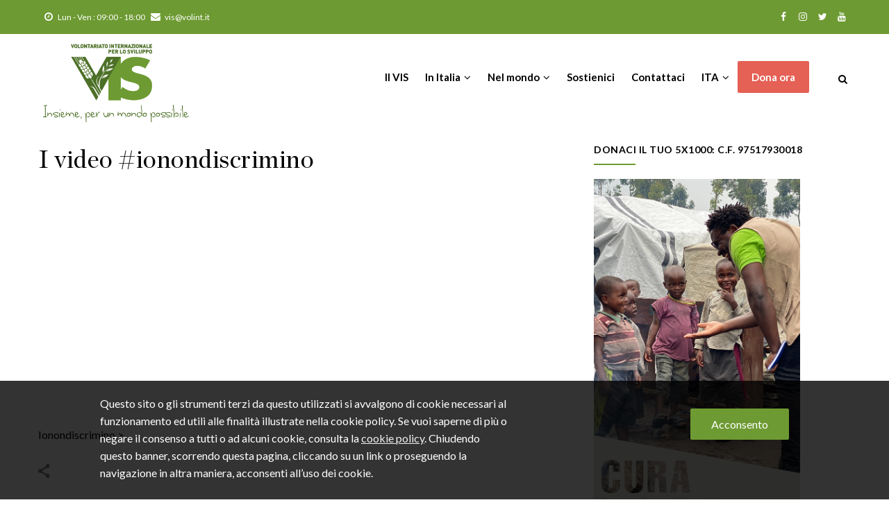

--- FILE ---
content_type: text/html; charset=UTF-8
request_url: https://www.volint.it/index.php/video-ionondiscrimino
body_size: 8928
content:
<!DOCTYPE html>
<html lang="it" dir="ltr" prefix="content: http://purl.org/rss/1.0/modules/content/  dc: http://purl.org/dc/terms/  foaf: http://xmlns.com/foaf/0.1/  og: http://ogp.me/ns#  rdfs: http://www.w3.org/2000/01/rdf-schema#  schema: http://schema.org/  sioc: http://rdfs.org/sioc/ns#  sioct: http://rdfs.org/sioc/types#  skos: http://www.w3.org/2004/02/skos/core#  xsd: http://www.w3.org/2001/XMLSchema# ">
  <head> 
<!-- Global site tag (gtag.js) - Google Analytics -->
<script async src="https://www.googletagmanager.com/gtag/js?id=G-8NMZ3PW7J0"></script>
<script>
  window.dataLayer = window.dataLayer || [];
  function gtag(){dataLayer.push(arguments);}
  gtag('js', new Date());

  gtag('config', 'G-8NMZ3PW7J0');
</script>
<meta name="facebook-domain-verification" content="36ynb0igkj753n93bo04i3i228stvz" />
    <meta charset="utf-8" />
<noscript><style>form.antibot * :not(.antibot-message) { display: none !important; }</style>
</noscript><script>!function(f,b,e,v,n,t,s){if(f.fbq)return;n=f.fbq=function(){n.callMethod? n.callMethod.apply(n,arguments):n.queue.push(arguments)};if(!f._fbq)f._fbq=n;n.push=n;n.loaded=!0;n.version='2.0';n.queue=[];t=b.createElement(e);t.async=!0;t.src=v;s=b.getElementsByTagName(e)[0];s.parentNode.insertBefore(t,s)}(window,document,'script','https://connect.facebook.net/en_US/fbevents.js');fbq('init', "768414473581984");fbq('track', "PageView");fbq("track", "ViewContent", {"content_name":"I video #ionondiscrimino","content_type":"paginasemplice","content_ids":["228"]});</script>
<link rel="canonical" href="http://www.volint.it/index.php/video-ionondiscrimino" />
<meta name="description" content="" />
<meta name="abstract" content="Il VIS ha lo status speciale di organismo consultivo riconosciuto dal Consiglio economico e sociale delle Nazioni Unite (ECOSOC). È accreditato presso ECHO, la Direzione generale per gli aiuti umanitari e la protezione civile della Commissione Europea." />
<meta name="keywords" content="Ong, NGO, VIS, solidarità internazionale, emergenza, africa, cooperazione, volint" />
<meta name="Generator" content="Drupal 8 (https://www.drupal.org)" />
<meta name="MobileOptimized" content="width" />
<meta name="HandheldFriendly" content="true" />
<meta name="viewport" content="width=device-width, initial-scale=1.0" />
<link rel="shortcut icon" href="/sites/default/files/favicon_0.ico" type="image/vnd.microsoft.icon" />
<link rel="alternate" hreflang="it" href="http://www.volint.it/index.php/video-ionondiscrimino" />

    <title>I video #ionondiscrimino | VIS - Volontariato Internazionale per lo Sviluppo</title>
    <link rel="stylesheet" media="all" href="/sites/default/files/css/css_8G3ZY0QtAm0rFQ_jEZeK7OSHVs51z_DqdoobYf8vWu0.css" />
<link rel="stylesheet" media="all" href="//fonts.googleapis.com/css?family=Lato:400,700" />
<link rel="stylesheet" media="all" href="/sites/default/files/css/css_MS6KcQpNErD-Ww9lzDPdovBae2LXZGG_OW89oszQH-o.css" />


    <script type="application/json" data-drupal-selector="drupal-settings-json">{"path":{"baseUrl":"\/index.php\/","scriptPath":null,"pathPrefix":"","currentPath":"node\/228","currentPathIsAdmin":false,"isFront":false,"currentLanguage":"it"},"pluralDelimiter":"\u0003","suppressDeprecationErrors":true,"ga":{"commands":[["set","anonymizeIp",true],["send","pageview"]]},"eu_cookie_compliance":{"popup_enabled":true,"popup_agreed_enabled":false,"popup_hide_agreed":false,"popup_clicking_confirmation":false,"popup_scrolling_confirmation":false,"popup_html_info":"\u003Cdiv class=\u0022eu-cookie-compliance-banner eu-cookie-compliance-banner-info eu-cookie-compliance-banner--opt-in\u0022\u003E\n  \u003Cdiv class=\u0022popup-content info eu-cookie-compliance-content\u0022\u003E\n    \u003Cdiv id=\u0022popup-text\u0022 class=\u0022eu-cookie-compliance-message\u0022\u003E\n      \u003Cp\u003EQuesto sito o gli strumenti terzi da questo utilizzati si avvalgono di cookie necessari al funzionamento ed utili alle finalit\u00e0 illustrate nella cookie policy. Se vuoi saperne di pi\u00f9 o negare il consenso a tutti o ad alcuni cookie, consulta la \u003Ca class=\u0022cookielink\u0022 href=\u0022\/cookie-e-privacy-policy\u0022 target=\u0022_blank\u0022\u003Ecookie policy\u003C\/a\u003E. Chiudendo questo banner, scorrendo questa pagina, cliccando su un link o proseguendo la navigazione in altra maniera, acconsenti all\u2019uso dei cookie.\u003C\/p\u003E\n          \u003C\/div\u003E\n\n    \n    \u003Cdiv id=\u0022popup-buttons\u0022 class=\u0022eu-cookie-compliance-buttons\u0022\u003E\n      \u003Cbutton type=\u0022button\u0022 class=\u0022agree-button eu-cookie-compliance-secondary-button\u0022\u003EAcconsento\u003C\/button\u003E\n              \u003Cbutton type=\u0022button\u0022 class=\u0022decline-button eu-cookie-compliance-default-button\u0022\u003ENo, grazie\u003C\/button\u003E\n          \u003C\/div\u003E\n  \u003C\/div\u003E\n\u003C\/div\u003E","use_mobile_message":false,"mobile_popup_html_info":"\u003Cdiv class=\u0022eu-cookie-compliance-banner eu-cookie-compliance-banner-info eu-cookie-compliance-banner--opt-in\u0022\u003E\n  \u003Cdiv class=\u0022popup-content info eu-cookie-compliance-content\u0022\u003E\n    \u003Cdiv id=\u0022popup-text\u0022 class=\u0022eu-cookie-compliance-message\u0022\u003E\n      \n          \u003C\/div\u003E\n\n    \n    \u003Cdiv id=\u0022popup-buttons\u0022 class=\u0022eu-cookie-compliance-buttons\u0022\u003E\n      \u003Cbutton type=\u0022button\u0022 class=\u0022agree-button eu-cookie-compliance-secondary-button\u0022\u003EAcconsento\u003C\/button\u003E\n              \u003Cbutton type=\u0022button\u0022 class=\u0022decline-button eu-cookie-compliance-default-button\u0022\u003ENo, grazie\u003C\/button\u003E\n          \u003C\/div\u003E\n  \u003C\/div\u003E\n\u003C\/div\u003E","mobile_breakpoint":768,"popup_html_agreed":false,"popup_use_bare_css":true,"popup_height":"auto","popup_width":"100%","popup_delay":1000,"popup_link":"\/index.php\/cookie-privacy-policy","popup_link_new_window":true,"popup_position":false,"fixed_top_position":true,"popup_language":"it","store_consent":false,"better_support_for_screen_readers":false,"cookie_name":"","reload_page":false,"domain":"","domain_all_sites":false,"popup_eu_only_js":false,"cookie_lifetime":180,"cookie_session":0,"disagree_do_not_show_popup":false,"method":"opt_in","whitelisted_cookies":"","withdraw_markup":"\u003Cbutton type=\u0022button\u0022 class=\u0022eu-cookie-withdraw-tab\u0022\u003EPrivacy settings\u003C\/button\u003E\n\u003Cdiv class=\u0022eu-cookie-withdraw-banner\u0022\u003E\n  \u003Cdiv class=\u0022popup-content info eu-cookie-compliance-content\u0022\u003E\n    \u003Cdiv id=\u0022popup-text\u0022 class=\u0022eu-cookie-compliance-message\u0022\u003E\n      \u003Ch2\u003EWe use cookies on this site to enhance your user experience\u003C\/h2\u003E\u003Cp\u003EYou have given your consent for us to set cookies.\u003C\/p\u003E\n    \u003C\/div\u003E\n    \u003Cdiv id=\u0022popup-buttons\u0022 class=\u0022eu-cookie-compliance-buttons\u0022\u003E\n      \u003Cbutton type=\u0022button\u0022 class=\u0022eu-cookie-withdraw-button\u0022\u003EWithdraw consent\u003C\/button\u003E\n    \u003C\/div\u003E\n  \u003C\/div\u003E\n\u003C\/div\u003E","withdraw_enabled":false,"withdraw_button_on_info_popup":false,"cookie_categories":[],"enable_save_preferences_button":true,"fix_first_cookie_category":true,"select_all_categories_by_default":false},"gavias_blockbuilder":{"url_edit":"\/admin\/structure\/gavias_blockbuilder\/edit\/-----"},"ajaxTrustedUrl":{"\/search\/node":true},"user":{"uid":0,"permissionsHash":"61e15870ac4cc9c554e076c038428bf4c67d5184f3b677374ce706a1f5457f93"}}</script>

<!--[if lte IE 8]>
<script src="/core/assets/vendor/html5shiv/html5shiv.min.js?v=3.7.3"></script>
<![endif]-->
<script src="/core/assets/vendor/jquery/jquery.min.js?v=3.5.1"></script>
<script src="/core/misc/drupalSettingsLoader.js?v=8.9.6"></script>
<script src="/sites/default/files/languages/it_C1puX50VFNk-o5wb0hRRzT8Lq89ePHT-gtdNTQ7yeY4.js?szefhk"></script>
<script src="/core/misc/drupal.js?v=8.9.6"></script>
<script src="/core/misc/drupal.init.js?v=8.9.6"></script>
<script src="/themes/gavias_gofunded/vendor/jquery-migrate.min.js?v=8.9.6"></script>
<script src="/themes/gavias_gofunded/js/bootstrap.js?v=8.9.6"></script>
<script src="/themes/gavias_gofunded/js/imagesloader.min.js?v=8.9.6"></script>
<script src="/themes/gavias_gofunded/vendor/jquery.easing.js?v=8.9.6"></script>
<script src="/themes/gavias_gofunded/vendor/jquery.appear.js?v=8.9.6"></script>
<script src="/themes/gavias_gofunded/vendor/jquery.easypiechart.min.js?v=8.9.6"></script>
<script src="/themes/gavias_gofunded/vendor/owl-carousel/owl.carousel.min.js?v=8.9.6"></script>
<script src="/themes/gavias_gofunded/vendor/waypoint.js?v=8.9.6"></script>
<script src="/themes/gavias_gofunded/vendor/count-to.js?v=8.9.6"></script>
<script src="/themes/gavias_gofunded/vendor/masonry.pkgd.min.js?v=8.9.6"></script>
<script src="/themes/gavias_gofunded/vendor/isotope.pkgd.min.js?v=8.9.6"></script>
<script src="/themes/gavias_gofunded/vendor/wow.min.js?v=8.9.6"></script>
<script src="/themes/gavias_gofunded/vendor/jpreloader.min.js?v=8.9.6"></script>
<script src="/themes/gavias_gofunded/vendor/prettyphoto/js/jquery.prettyPhoto.js?v=8.9.6"></script>
<script src="/themes/gavias_gofunded/vendor/ytplayer/js/jquery.mb.YTPlayer.min.js?v=8.9.6"></script>
<script src="/themes/gavias_gofunded/vendor/jquery.typer/src/jquery.typer.js?v=8.9.6"></script>
<script src="/themes/gavias_gofunded/vendor/unslider-min.js?v=8.9.6"></script>
<script src="/themes/gavias_gofunded/vendor/countdown.js?v=8.9.6"></script>
<script src="/themes/gavias_gofunded/vendor/perfect-scrollbar.jquery.min.js?v=8.9.6"></script>
<script src="/themes/gavias_gofunded/vendor/magnific/jquery.magnific-popup.min.js?v=8.9.6"></script>
<script src="/themes/gavias_gofunded/vendor/popup-gallery/js/lightgallery.min.js?v=8.9.6"></script>
<script src="/themes/gavias_gofunded/vendor/slick/slick.min.js?v=8.9.6"></script>
<script src="/themes/gavias_gofunded/js/main.js?v=8.9.6"></script>
<script src="/modules/gavias_sliderlayer/vendor/revolution/js/source/jquery.themepunch.tools.min.js?v=1.x"></script>
<script src="/modules/gavias_sliderlayer/vendor/revolution/js/source/jquery.themepunch.revolution.js?v=1.x"></script>
<script src="/modules/gavias_sliderlayer/vendor/revolution/js/extensions/revolution.extension.actions.min.js?v=1.x"></script>
<script src="/modules/gavias_sliderlayer/vendor/revolution/js/extensions/revolution.extension.carousel.min.js?v=1.x"></script>
<script src="/modules/gavias_sliderlayer/vendor/revolution/js/extensions/revolution.extension.kenburn.min.js?v=1.x"></script>
<script src="/modules/gavias_sliderlayer/vendor/revolution/js/extensions/revolution.extension.layeranimation.min.js?v=1.x"></script>
<script src="/modules/gavias_sliderlayer/vendor/revolution/js/extensions/revolution.extension.migration.min.js?v=1.x"></script>
<script src="/modules/gavias_sliderlayer/vendor/revolution/js/extensions/revolution.extension.navigation.min.js?v=1.x"></script>
<script src="/modules/gavias_sliderlayer/vendor/revolution/js/extensions/revolution.extension.parallax.min.js?v=1.x"></script>
<script src="/modules/gavias_sliderlayer/vendor/revolution/js/extensions/revolution.extension.slideanims.min.js?v=1.x"></script>
<script src="/modules/gavias_sliderlayer/vendor/revolution/js/extensions/revolution.extension.video.min.js?v=1.x"></script>


    <link rel="stylesheet" href="http://www.volint.it/themes/gavias_gofunded/css/custom.css" media="screen" />
    <link rel="stylesheet" href="http://www.volint.it/themes/gavias_gofunded/css/update.css" media="screen" />

    <link rel="stylesheet" href="http://www.volint.it/themes/gavias_gofunded/css/volint.css" media="screen" />

    

    
          <style class="customize"></style>
    
  </head>

  
  <body class="layout-no-sidebars wide not-preloader path-node node--type-paginasemplice">

    <a href="#main-content" class="visually-hidden focusable">
      Salta al contenuto principale
    </a>
    <noscript><img height="1" width="1" src="https://www.facebook.com/tr?id=768414473581984&amp;ev=PageView&amp;noscript=1" /></noscript>
      <div class="dialog-off-canvas-main-canvas" data-off-canvas-main-canvas>
    
 <div class="body-page gva-body-page">
	    <header id="header" class="header-v1">
  
      <div class="topbar">
      <div class="topbar-inner">
        <div class="container">
          <div class="row">
            <div class="col-lg-12 col-sm-12">
              <div class="topbar-content">  <div>
    <div id="block-gavias-gofunded-topbar" class="settings-tray-editable block block-block-content block-block-contenta87cb642-bb80-4bd8-9bb0-ed5e2d4da5e0 no-title" data-drupal-settingstray="editable">
  
    
      <div class="content block-content">
      
            <div class="field field--name-body field--type-text-with-summary field--label-hidden field__item"><div class="pull-left text-left">
      <ul class="inline">
            <li><span> <i class="fa fa-clock-o"></i>Lun - Ven : 09:00 - 18:00</span> </li>
           <li><span><i class="fa fa-envelope"></i>vis@volint.it</span></li>
      </ul>
</div>
<div class="pull-right text-right">
     <ul class="inline">
           <li><a target="_blank" href="https://www.facebook.com/ongvis"><i class="fa fa-facebook"></i></a></li>
           <li><a target="_blank" href="https://www.instagram.com/ongvis/"><i class="fa fa-instagram"></i></a></li>
           <li><a target="_blank" href="https://twitter.com/ongvis"> <i class="fa fa-twitter"></i></a></li>
          <li><a target="_blank" href="https://www.youtube.com/user/ongvis"><i class="fa fa-youtube"></i></a></li>
      </ul>
</div></div>
      
    </div>
  </div>

  </div>
</div> 
            </div>
          </div>   
        </div>
      </div>
    </div>
  
            

   <div class="header-main gv-sticky-menu">
      <div class="container header-content-layout">
         <div class="header-main-inner p-relative">
            <div class="row">
              <div class="col-md-3 col-sm-6 col-xs-8 branding">
                                    <div>
    
      <a href="/" title="Home" rel="home" class="site-branding-logo">
                        <img src="/sites/default/files/logo-vis-verde.png" alt="Home" />
                  </a>
    
  </div>

                              </div>

              <div class="col-md-9 col-sm-6 col-xs-4 p-static">
                <div class="header-inner clearfix">
                  <div class="main-menu">
                    <div class="area-main-menu">
                      <div class="area-inner">
                          <div class="gva-offcanvas-mobile">
                            <div class="close-offcanvas hidden"><i class="fa fa-times"></i></div>
                                                            <div>
    <nav role="navigation" aria-labelledby="block-gavias-gofunded-mainnavigation-menu" id="block-gavias-gofunded-mainnavigation" class="settings-tray-editable block block-menu navigation menu--main" data-drupal-settingstray="editable">
          
  
  <h2  class="visually-hidden block-title block-title" id="block-gavias-gofunded-mainnavigation-menu"><span>Main navigation</span></h2>
  
  <div class="block-content">
                 
<div class="gva-navigation">

              <ul  class="clearfix gva_menu gva_menu_main">
      
                              
            <li  class="menu-item ">
        <a href="/vis-volontariato-internazionale-sviluppo">
                    Il VIS
            
        </a>
          
              </li>
                          
            <li  class="menu-item menu-item--expanded ">
        <a href="#nolink">
                    In Italia
                      <span class="icaret nav-plus fa fa-angle-down"></span>
            
        </a>
          
                                <ul class="menu sub-menu">
                              
            <li  class="menu-item">
        <a href="/campagne">
                    ECG e Campagne
            
        </a>
          
              </li>
                          
            <li  class="menu-item">
        <a href="/corsi-online">
                    Scuola di Alta Formazione
            
        </a>
          
              </li>
                          
            <li  class="menu-item">
        <a href="/master-e-corsi-universitari">
                    Scuole e Università
            
        </a>
          
              </li>
                          
            <li  class="menu-item">
        <a href="/un-mondo-possibile">
                    Rivista &quot;Un Mondo Possibile&quot;
            
        </a>
          
              </li>
                          
            <li  class="menu-item">
        <a href="/offerte-lavoro">
                    Lavorare nella cooperazione
            
        </a>
          
              </li>
        </ul>
  
              </li>
                          
            <li  class="menu-item menu-item--expanded ">
        <a href="#nolink">
                    Nel mondo
                      <span class="icaret nav-plus fa fa-angle-down"></span>
            
        </a>
          
                                <ul class="menu sub-menu">
                              
            <li  class="menu-item">
        <a href="/vis-nel-mondo">
                    Il VIS nel mondo
            
        </a>
          
              </li>
                          
            <li  class="menu-item">
        <a href="/collaborare-vis">
                    Collaborare con il VIS
            
        </a>
          
              </li>
                          
            <li  class="menu-item">
        <a href="/diritti-umani-e-human-rights-based-approach">
                    Diritti umani e Advocacy
            
        </a>
          
              </li>
        </ul>
  
              </li>
                          
            <li  class="menu-item ">
        <a href="/sostienici">
                    Sostienici
            
        </a>
          
              </li>
                          
            <li  class="menu-item ">
        <a href="/contatti">
                    Contattaci
            
        </a>
          
              </li>
                          
            <li  class="menu-item menu-item--expanded ">
        <a href="/">
                    ITA
                      <span class="icaret nav-plus fa fa-angle-down"></span>
            
        </a>
          
                                <ul class="menu sub-menu">
                              
            <li  class="menu-item">
        <a href="https://www.volint.org/">
                    ENG
            
        </a>
          
              </li>
                          
            <li  class="menu-item">
        <a href="https://www.volint.org/fr/home-fr/">
                    FRA
            
        </a>
          
              </li>
        </ul>
  
              </li>
                          
            <li  class="menu-item ">
        <a href="https://sostieni.volint.it/dona-ora/">
                    Dona ora
            
        </a>
          
              </li>
        </ul>
  

</div>


        </div>  
</nav>

  </div>

                            
                              
                                                       
                          </div>
                          
                          <div id="menu-bar" class="menu-bar hidden-lg hidden-md">
                            <span class="one"></span>
                            <span class="two"></span>
                            <span class="three"></span>
                          </div>
                                                  <div class="quick-menu">
                            <div class="icon"><a><span class="gv-icon-390"></span></a></div>
                            <div class="content-inner">
                                <div>
    <nav role="navigation" aria-labelledby="block-useraccountmenu-menu" id="block-useraccountmenu" class="settings-tray-editable block block-menu navigation menu--account" data-drupal-settingstray="editable">
          
  
  <h2  class="visually-hidden block-title block-title" id="block-useraccountmenu-menu"><span>User account menu</span></h2>
  
  <div class="block-content">
                 
              <ul class="gva_menu">
        
            <li  class="menu-item">
        <a href="/cart" gva_layout="menu-list" gva_layout_columns="3" gva_block="gavias_gofunded_companypresentation" data-drupal-link-system-path="cart">Cart</a>
        
      </li>
    
            <li  class="menu-item">
        <a href="/user/login" data-drupal-link-system-path="user/login">Accedi</a>
        
      </li>
        </ul>
  


        </div>  
</nav>

  </div>

                            </div>  
                          </div>
                                                                          <div class="gva-search-region search-region">
                            <span class="icon"><i class="fa fa-search"></i></span>
                            <div class="search-content">  
                                <div>
    <div class="search-block-form settings-tray-editable block block-search container-inline" data-drupal-selector="search-block-form" id="block-gavias-gofunded-searchform" role="search" data-drupal-settingstray="editable">
  
    
      <form action="/search/node" method="get" id="search-block-form" accept-charset="UTF-8" class="search-form search-block-form">
  <div class="js-form-item form-item js-form-type-search form-item-keys js-form-item-keys form-no-label">
      <label for="edit-keys" class="visually-hidden">Cerca</label>
        <input title="Inserisci i termini da cercare." data-drupal-selector="edit-keys" type="search" id="edit-keys" name="keys" value="" size="15" maxlength="128" class="form-search" />

        </div>
<div data-drupal-selector="edit-actions" class="form-actions js-form-wrapper form-wrapper" id="edit-actions"><input class="search-form__submit button js-form-submit form-submit" data-drupal-selector="edit-submit" type="submit" id="edit-submit" value="Cerca" />
</div>

</form>

  </div>

  </div>

                            </div>  
                          </div>
                                              </div>
                    </div>
                  </div>  
                </div> 
              </div>

            </div>
         </div>
      </div>
   </div>

</header>
	
   	
	<div role="main" class="main main-page">
	
		<div class="clearfix"></div>
			

					<div class="help show">
				<div class="container">
					<div class="content-inner">
						  <div>
    <div data-drupal-messages-fallback class="hidden"></div>

  </div>

					</div>
				</div>
			</div>
		
				
		<div class="clearfix"></div>
				
		<div class="clearfix"></div>
		
		<div id="content" class="content content-full">
			<div class="container">
				<div class="content-main-inner">
	<div class="row">
		
					
						 				 		
							
       

		<div id="page-main-content" class="main-content col-xs-12 col-md-8 sb-r ">

			<div class="main-content-inner">
				
				
									<div class="content-main">
						  <div>
    <div id="block-gavias-gofunded-content" class="block block-system block-system-main-block no-title">
  
    
      <div class="content block-content">
      <!-- Start Display article for detail page -->

  <div data-history-node-id="228" role="article" class="node node--type-paginasemplice node--view-mode-full">

      
    <div class="container">  
      <div class="row">
        <div class="col-md-12 col-sm-12 col-xs-12">
          <div class="post-thumbnail">
            
          </div>
        </div>
      </div>
    </div>
    
    <header>
      <div class="container">
      <div class="widget gsc-heading align-left style-1 padding-bottom-20">
        <h2 class="node__title title"><span>I video #ionondiscrimino</span>
</h2>
      </div>
          </div>
    </header>

    <div class="node__content clearfix">
      
            <div class="field field--name-body field--type-text-with-summary field--label-hidden field__item"><p><iframe allow="autoplay; encrypted-media" allowfullscreen="" frameborder="0" height="315" src="https://www.youtube.com/embed/hgZqIALljEM?rel=0" width="560"></iframe></p>
</div>
      
      <div class="field field--name-field-sezioni field--type-entity-reference field--label-hidden field__items">
              <div class="field__item"><a href="/index.php/taxonomy/term/44" hreflang="it">Ionondiscrimino</a></div>
          </div>
  <div class="se-block se-align-left"  class="se-align-left">
    <div class="block-content">
        <div class="se-container">
      <div id="se-trigger-node228" class="se-trigger ">
        <img src="http://www.volint.it/modules/share_everywhere/img/share-icon.svg" alt="Share icon">
      </div>
      <div class="se-links-container">
        <ul id="se-links-node228" class="se-links se-inactive">
                      <li class="se-link facebook_share"> <a href="https://www.facebook.com/sharer/sharer.php?u=http%3A%2F%2Fwww.volint.it%2Findex.php%2Fvideo-ionondiscrimino" target="_blank" ><img src="http://www.volint.it/modules/share_everywhere/img/facebook-share.svg" title="Share on Facebook" alt="Share on Facebook" />
</a>
 </li>
                      <li class="se-link twitter"> <a href="https://twitter.com/intent/tweet?text=&url=http%3A%2F%2Fwww.volint.it%2Findex.php%2Fvideo-ionondiscrimino" target="_blank" ><img src="http://www.volint.it/modules/share_everywhere/img/twitter.svg" title="Share on Twitter" alt="Share on Twitter" />
</a>
 </li>
                      <li class="se-link linkedin"> <a href="https://www.linkedin.com/shareArticle?mini=true&url=http%3A%2F%2Fwww.volint.it%2Findex.php%2Fvideo-ionondiscrimino" target="_blank" ><img src="http://www.volint.it/modules/share_everywhere/img/linkedin.svg" title="Share on LinkedIn" alt="Share on LinkedIn" />
</a>
 </li>
                      <li class="se-link messenger"> <a href="fb-messenger://share/?link=http%3A%2F%2Fwww.volint.it%2Findex.php%2Fvideo-ionondiscrimino"><img src="http://www.volint.it/modules/share_everywhere/img/messenger.svg" title="Share via Messenger" alt="Share via Messenger" />
</a>
 </li>
                      <li class="se-link viber"> <a href="viber://forward?text=http%3A%2F%2Fwww.volint.it%2Findex.php%2Fvideo-ionondiscrimino"><img src="http://www.volint.it/modules/share_everywhere/img/viber.svg" title="Share via Viber" alt="Share via Viber" />
</a>
 </li>
                      <li class="se-link whatsapp"> <a href="whatsapp://send?text=http%3A%2F%2Fwww.volint.it%2Findex.php%2Fvideo-ionondiscrimino" data-action="share/whatsapp/share"><img src="http://www.volint.it/modules/share_everywhere/img/whatsapp.svg" title="Share via WhatsApp" alt="Share via WhatsApp" />
</a>
 </li>
                      <li class="se-link copy"> <img src="http://www.volint.it/modules/share_everywhere/img/copy-url.svg" title="Copy site URL" alt="Copy site URL" />

 </li>
                  </ul>
      </div>
    </div>
  </div>
</div>
  	
    </div>
  </div>


    </div>
  </div>

  </div>

					</div>
				
							</div>

		</div>

		<!-- Sidebar Left -->
				<!-- End Sidebar Left -->

		<!-- Sidebar Right -->
									 

			<div class="col-lg-4 col-md-4 col-sm-12 col-xs-12 sidebar sidebar-right theiaStickySidebar">
				<div class="sidebar-inner">
					  <div>
    <div id="block-5x1000" class="settings-tray-editable block block-block-content block-block-content91577b94-7909-4a30-a40d-9133ab651871" data-drupal-settingstray="editable">
  
      <h2 class="block-title" ><span>Donaci il tuo 5x1000: C.F. 97517930018</span></h2>
    
      <div class="content block-content">
      
            <div class="field field--name-body field--type-text-with-summary field--label-hidden field__item"><p><img alt="5x1000 anno 2024" data-entity-type="file" data-entity-uuid="5e38f459-8d78-4b13-9227-59cb39ce413e" height="583" src="/sites/default/files/inline-images/sidebar%20sito%20VIS_0.jpg" width="297" /></p>
</div>
      
    </div>
  </div>
<nav role="navigation" aria-labelledby="block-ionondiscrimino-menu" id="block-ionondiscrimino" class="settings-tray-editable block block-menu navigation menu--io-non-discrimino" data-drupal-settingstray="editable">
    
  
  <h2  id="block-ionondiscrimino-menu" class="block-title"><span>Io non discrimino</span></h2>
  
  <div class="block-content">
                 
              <ul class="gva_menu">
        
            <li  class="menu-item">
        <a href="/campagne/io-non-discrimino" gva_layout="menu-list" gva_layout_columns="3" gva_block="gavias_gofunded_companypresentation" gva_block_it="gavias_gofunded_companypresentation" gva_block_en="gavias_gofunded_companypresentation" data-drupal-link-system-path="node/270">Campagna Io non discrimino</a>
        
      </li>
    
            <li  class="menu-item">
        <a href="/sintesi-rapporto-ricerca" data-drupal-link-system-path="node/230">Sintesi Rapporto di Ricerca</a>
        
      </li>
    
            <li  class="menu-item">
        <a href="/kit-didattico-io-non-discrimino-edizione-2021" data-drupal-link-system-path="node/1797">Il Kit Didattico 2021</a>
        
      </li>
    
            <li  class="menu-item">
        <a href="/kit-didattico-realta-aumentata-e-virtuale" data-drupal-link-system-path="node/223">Il Kit Didattico 2017</a>
        
      </li>
    
            <li  class="menu-item">
        <a href="/decaloghi" data-drupal-link-system-path="node/229">Decaloghi</a>
        
      </li>
    
            <li  class="menu-item">
        <a href="/corsi-online" gva_layout="menu-list" gva_layout_columns="3" gva_block="gavias_gofunded_companypresentation" gva_block_it="gavias_gofunded_companypresentation" gva_block_en="gavias_gofunded_companypresentation" data-drupal-link-system-path="node/142">La formazione</a>
        
      </li>
    
            <li  class="menu-item menu-item--active-trail">
        <a href="/video-ionondiscrimino" data-drupal-link-system-path="node/228" class="is-active">I video #ionondiscrimino</a>
        
      </li>
    
            <li  class="menu-item">
        <a href="/spot-ionondiscrimino" data-drupal-link-system-path="node/227">Lo spot #ionondiscrimino</a>
        
      </li>
    
            <li  class="menu-item">
        <a href="/gioco-online" data-drupal-link-system-path="node/224">Il gioco online</a>
        
      </li>
        </ul>
  


        </div>  
</nav>
<div id="block-donaora" class="settings-tray-editable block block-block-content block-block-contentce2d51df-3e85-457a-9d9f-acf2d49af816 no-title" data-drupal-settingstray="editable">
  
    
      <div class="content block-content">
      
            <div class="field field--name-body field--type-text-with-summary field--label-hidden field__item"><div class="contact-link dona-sidebar">
  <div class="title">Insieme, per un Mondo Possibile</div>
  <div class="desc">Con la tua donazione puoi sostenere i nostri progetti in oltre 20 Paesi del mondo</div>
  <div class="action"><a class="btn-white" href="https://sostieni.volint.it/dona-ora/">DONA ORA</a></div>
</div></div>
      
    </div>
  </div>
<div id="block-newsletter" class="settings-tray-editable block block-block-content block-block-content854b722b-538b-49d6-bc94-86084ecc5c11 no-title" data-drupal-settingstray="editable">
  
    
      <div class="content block-content">
      
            <div class="field field--name-body field--type-text-with-summary field--label-hidden field__item"><div class="contact-link">
  <div class="title">Iscriviti alla nostra newsletter</div>
  <!--<div class="desc">Descrizione</div>-->
  <div class="action"><a class="btn-white" href="https://www.volint.it/form/newsletter">Iscriviti ora</a></div>
</div></div>
      
    </div>
  </div>

  </div>

				</div>
			</div>
				<!-- End Sidebar Right -->
		
	</div>
</div>
			</div>
		</div>

		
				
					<div class="fw-before-content area">
				  <div>
    <div id="block-visprefooter" class="settings-tray-editable block block-vis block-pre-footer no-title" data-drupal-settingstray="editable">
  
    
      <div class="content block-content">
      <div class="container prefooter-outside">
  <div class="row prefooter-container">
        <div class="col-md-3 prefooter-block-container" >
      <div class="prefooter-block-title">Il VIS</div>
      <div class="prefooter-bock-content">
        <ul>
                      <li>
                              <a href="/vis-volontariato-internazionale-sviluppo">Chi siamo</a>
                          </li>
                                <li>
                              <a href="/missione-e-valori">Missione e Valori</a>
                          </li>
                                <li>
                              <a href="/accountability-e-policy">Accountability e Policy</a>
                          </li>
                                <li>
                              <a href="/presidi-territoriali">Presidi territoriali e tematici</a>
                          </li>
                                <li>
                              <a href="/bilancio">Bilanci e trasparenza</a>
                          </li>
                                <li>
                              <a href="/reti-e-organizzazione">Reti e organizzazione</a>
                          </li>
                  </ul>
      </div>
    </div>
            <div class="col-md-3 prefooter-block-container" >
      <div class="prefooter-block-title">Nel mondo</div>
      <div class="prefooter-bock-content">
        <ul>
                      <li>
                              <a href="/vis-nel-mondo">Il VIS nel mondo</a>
                          </li>
                                <li>
                              <a href="/collaborare-vis">Collaborare con il VIS</a>
                          </li>
                                <li>
                              <a href="/diritti-umani-e-human-rights-based-approach">Diritti umani e Advocacy</a>
                          </li>
                                          <li>
                              <a href="http://www.volint.it/taxonomy/term/20">News dal Campo</a>
                          </li>
                            </ul>
      </div>
    </div>
            <div class="col-md-3 prefooter-block-container" >
      <div class="prefooter-block-title">Lavoro e cooperazione</div>
      <div class="prefooter-bock-content">
        <ul>
                      <li>
                              <a href="/corsi-online">Scuola di Alta Formazione</a>
                          </li>
                                <li>
                              <a href="/master-e-corsi-universitari">Master e Università</a>
                          </li>
                                <li>
                              <a href="/offerte-lavoro">Offerte di lavoro</a>
                          </li>
                                                </ul>
      </div>
    </div>
            <div class="col-md-3 prefooter-block-container" >
      <div class="prefooter-block-title">Come sostenerci</div>
      <div class="prefooter-bock-content">
        <ul>
                      <li>
                              <a href="https://www.visostengo.it/">Sostegno a Distanza</a>
                          </li>
                                <li>
                              <a href="/dona-tuo-5x1000-al-vis">5xmille</a>
                          </li>
                                <li>
                              <a href="https://www.volint.it/sostienici">Tutte le modalità per contribuire</a>
                          </li>
                                <li>
                              <a href="https://sostieni.volint.it/dona-ora/">DONA ORA</a>
                          </li>
                                      </ul>
      </div>
    </div>
            <div class="col-md-3 prefooter-block-container" >
      <div class="prefooter-block-title">Campagne</div>
      <div class="prefooter-bock-content">
        <ul>
                      <li>
                              <a href="/campagne/restottivo-italia-e-nel-mondo">resto@ttivo</a>
                          </li>
                                <li>
                              <a href="/campagne/stop-tratta">Stop tratta</a>
                          </li>
                                <li>
                              <a href="/campagne/io-non-discrimino">Io non discrimino</a>
                          </li>
                                <li>
                              <a href="/campagne/no-wall-palestine">No Wall in Palestine</a>
                          </li>
                                <li>
                              <a href="/campagne/territori-divini">Territori diVini</a>
                          </li>
                                <li>
                              <a href="/campagne/strada-facendo">Strada Facendo</a>
                          </li>
                  </ul>
      </div>
    </div>
            <div class="col-md-3 prefooter-block-container" >
      <div class="prefooter-block-title">In Italia</div>
      <div class="prefooter-bock-content">
        <ul>
                      <li>
                              <a href="http://www.volint.it/un-mondo-possibile">Rivista Un Mondo Possibile</a>
                          </li>
                                <li>
                              <a href="/gemellaggi">Gemellaggi</a>
                          </li>
                                <li>
                              <a href="/concorso-miur-vis-2019-2020-senso-della-biodiversita">Concorsi MIUR</a>
                          </li>
                                                </ul>
      </div>
    </div>
        <div class="col-md-3 prefooter-block-container">
      <div class="prefooter-block-title">Newsletter</div>
      <label for="iscriviti-alla-newsletter">Iscriviti alla nostra newsletter</label>
      <input id="iscriviti-alla-newsletter" type="text" placeholder="Scrivi qui la tua e-mail"/>
      <img alt="Iscriviti alla nostra newsletter" class="prefooter-icona-freccia-destra" src="/modules/vis/images/icon_right.svg" />
    </div>
          <div class="col-md-3 prefooter-block-container" >
        <div class="prefooter-block-title">Seguici su</div>
        <div class="prefooter-bock-content">
          <ul>
                          <li>
                                  <a href="https://www.facebook.com/ongvis">Facebook</a>
                              </li>
                                      <li>
                                  <a href="https://www.instagram.com/ongvis/">Instagram</a>
                              </li>
                                      <li>
                                  <a href="https://twitter.com/ongvis">Twitter</a>
                              </li>
                                      <li>
                                  <a href="https://www.youtube.com/user/ongvis">Youtube</a>
                              </li>
                                      <li>
                                  <a href="/contatti">Contatti</a>
                              </li>
                                  </ul>
        </div>
      </div>
      </div>
</div>

    </div>
  </div>

  </div>

			</div>
		
	</div>
</div>

  
<footer id="footer" class="footer">
  <div class="footer-inner">
    
         <div class="footer-top">
        <div class="container">
          <div class="row">
            <div class="col-xs-12">
              <div class="before-footer clearfix area">
                    <div>
    <div id="block-visfooter" class="settings-tray-editable block block-vis block-vis-footer no-title" data-drupal-settingstray="editable">
  
    
      <div class="content block-content">
      <div class="container-fluid">
      <div class="row riga_1">
        VIS - Volontariato Internazionale per lo Sviluppo
    </div>
        <div class="row righe_successive">
      <div class="col-sm-12">
        ONLUS - Organismo non governativo promosso dal Centro Nazionale Opere Salesiane
      </div>
    </div>
        <div class="row righe_successive">
      <div class="col-sm-12">
        Via Appia Antica 126 00179 Roma
      </div>
    </div>
        <div class="row righe_successive">
      <div class="col-sm-12">
        Tel +39 06 516291 - Fax +39 06 51629299 - Email vis@volint.it - PEC vis@pec.volint.it
      </div>
    </div>
        <div class="row righe_successive">
      <div class="col-sm-12">
        C.F. 97517930018 
      </div>
    </div>
  </div>


    </div>
  </div>

  </div>

              </div>
            </div>
          </div>     
        </div>   
      </div> 
          
     <div class="footer-center">
        <div class="container">      
           <div class="row">
              
              
              
                         </div>   
        </div>
    </div>  
  </div>   

      <div class="copyright">
      <div class="container">
        <div class="copyright-inner">
              <div>
    <div id="block-gavias-gofunded-copyright" class="settings-tray-editable block block-block-content block-block-content61f17841-749f-436d-9799-1dfeefd7ad43 no-title" data-drupal-settingstray="editable">
  
    
      <div class="content block-content">
      
            <div class="field field--name-body field--type-text-with-summary field--label-hidden field__item"><div class="text-center"><strong><a href="https://www.volint.it/cookie-e-privacy-policy" target="_blank">Privacy policy</a></strong> © <a href="https://volint.it">VIS</a> - 2020. Tutti i diritti riservati.</div>

<div class="text-center">Credits <a href="https://www.Eximie.it" target="_blank">Eximie</a> srl</div>
</div>
      
    </div>
  </div>

  </div>

        </div>   
      </div>   
    </div>
  
</footer>


  </div>

    
    <script src="/core/misc/polyfills/object.assign.js?v=8.9.6"></script>
<script src="/core/assets/vendor/jquery-once/jquery.once.min.js?v=2.2.3"></script>
<script src="https://js.stripe.com/v3/"></script>
<script src="/modules/ga/js/analytics.js?v=1.2"></script>
<script src="https://www.google-analytics.com/analytics.js" async></script>
<script src="/core/assets/vendor/js-cookie/js.cookie.min.js?v=3.0.0-rc0"></script>
<script src="/core/misc/jquery.cookie.shim.js?v=8.9.6"></script>
<script src="/modules/eu_cookie_compliance/js/eu_cookie_compliance.js?v=1"></script>
<script src="/modules/vis/js/prefooter.js?v=1.x"></script>
<script src="/modules/share_everywhere/js/share_everywhere.js?v=1.x"></script>
<script src="/modules/gva_blockbuilder/vendor/skrollr.min.js?v=1.x"></script>
<script src="/modules/gva_blockbuilder/vendor/main.js?v=1.x"></script>

    
        
  </body>
</html>


--- FILE ---
content_type: text/css
request_url: https://www.volint.it/themes/gavias_gofunded/css/custom.css
body_size: -100
content:

.nav-tabs.reduced-padding > li > a {
	padding: 8px 16px !important;
}

.form-managed-file input.form-submit[name="if_you_want_to_upload_a_file_foto_audio_or_video_please_do_it_he_remove_button"] {
	background: #e56055 !important;
	border: 1px solid #666 !important;
	width: auto;
	margin: 0 auto;
	display: block;
	padding: 1rem 3rem;
}


--- FILE ---
content_type: text/css
request_url: https://www.volint.it/themes/gavias_gofunded/css/volint.css
body_size: 2939
content:
/* **** oggetti generali **** */
.sidebar .navigation .gva_menu {
  float: left;
  width: 100%;
}
h1.post-title {
  font-family: "Chronicle Display", sans-serif;
}
h2.title {
  font-family: "Chronicle Display";
  font-weight: normal !important;
}
a.bottone {
  background: #6faf77;
  color: #fff;
  border-color: #6faf77;
}
a.bottone:hover {
  background: #f5f5f5;
  color: #6faf77;
  border-color: #6faf77;
}
a.dona-bottone {
  color: #fff;
  background: #e56055;
  border-radius: 2px;
  line-height: 6px;
}
a.dona-bottone:hover {
  color: #fff;
  background: #f08e83;
}
.testo-chiaro p {
  color: #fff !important;
}
div.sottotitolo > div {
  margin: 0 auto;
  line-height: 28px;
  font-size: 16px;
  color: #878787;
  padding-top: 5px;
}
.obj-hightlight {
  font-weight: 600;
  color: #fff;
  padding: 1px 4px;
  overflow: hidden;
  text-transform: uppercase;
  letter-spacing: 1px;
}
h1.post-title + div.gbb-row > div.bb-inner,
div.sottotitolo + div.gbb-row > div.bb-inner {
  padding-top: 30px !important;
  padding-bottom: 30px !important;
}
div.post-style-grid > div.row > div.col-md-6 > div.post-block > div.post-image {
  border: 1px solid rgb(0, 0, 0, 0.1);
  border-bottom: 0;
}

div.header-main > div.header-content-layout > div.header-main-inner {
  margin-bottom: 24px;
}
div.post-style-grid + a.feed-icon {
  display: none;
}
.portfolio-single .portfolio-informations .item-information span:first-child {
  min-width: 200px;
}
div.field.field--name-field-news,
div.field.field--name-field-sezioni,
div.field.field--name-field-corso {
  margin-top: 20px;
  margin-bottom: 24px;
}
.gsc-socials.style-2 a i.fa-flickr {
  background: #ff0084;
}
.se-container {
  margin-top: 6px;
}
.se-links-container {
  height: 40px !important;
  margin-top: -12px !important;
}
.eu-cookie-compliance-banner.eu-cookie-compliance-banner-info.eu-cookie-compliance-banner--opt-in {
  background: rgba(0, 0, 0, 0.8) !important;
  padding: 20px;
  color: #fff !important;
}
.decline-button.eu-cookie-compliance-default-button {
  display: none;
}
.agree-button.eu-cookie-compliance-secondary-button {
  border: none;
  padding-top: 10px;
  padding-bottom: 10px;
  padding-left: 30px;
  padding-right: 30px;
  border-radius: 2px;
  margin-top: 20px;
  background: #6d9a32;
}
.cookielink {
  color: #f1f1f1;
  text-decoration: underline;
}
.page-title {
  color: #6d9a32 !important;
}
.text-center {
  color: #fff;
}
.name {
  font-family: "Chronicle Display";
  font-weight: normal !important;
  color: #000 !important;
  font-size: 36px !important;
  line-height: 1.2 !important;
}
.tp-bullet.selected {
  background: #4d7127 !important;
}
.gbb-row.gva-parallax-background.bg-size-cover {
  margin-top: 30px;
}
.widget.gsc-heading.style-3 .title {
  font-size: 36px;
  line-height: 1.2;
}
.gsc-tabs-content .tab-lists-content .item .content-inner {
  width: 70% !important;
  text-align: justify !important;
  margin: auto;
  float: none !important;
}
@media (max-width: 990px) {
  .bottone-home {
    width: 109%;
    margin-left: -14px !important;
    border-radius: unset !important;
    border: none;
    padding: 20px !important;
    font-size: 16px !important;
    text-align: center;
    font-weight: 400;
  }
  div.wrapper-blocchi-a-v > div.row > div.images_container {
    display: flex;
    flex-direction: column-reverse;
  }
  .normale {
    width: 100%;
  }
  .gbb-row.gva-parallax-background.bg-size-cover {
    margin-top: -40px !important;
  }
}
/* **** **** **** */

/* **** header **** */
.menu.sub-menu {
  width: 100%;
  padding-bottom: 14px !important;
}
.navigation .gva_menu .sub-menu > li:last-child > a {
  border-bottom: 0;
  border-top: 0;
}
.navigation .gva_menu .sub-menu > li > a {
  border: none;
}
.breadcrumb-style {
  background-image: none !important;
  color: #000 !important;
}
.gva-block-breadcrumb.text-light * {
  color: #6d9a32 !important;
}
.breadcrumb-content-inner .gva-breadcrumb-content .page-title {
  font-size: 13px;
  font-weight: normal;
}
.gva-block-breadcrumb.text-light * {
  color: #999 !important;
}
.navigation .gva_menu .sub-menu > li:hover > ul {
  left: 0%;
  top: auto;
}
header.header-v2 .navigation .gva_menu > li > a::before {
  background: #6d9a32;
}
.quick-menu {
  display: none;
}
.topbar {
  background: #6d9a32;
}
header.header-v2 .stuck {
  background-color: rgba(0, 0, 0, 0.5) !important;
}
header.header-v1 .header-inner {
  padding-right: 60px;
  padding-top: 30px;
}
header.header-v1 .navigation .gva_menu > li > a {
  padding-top: 20px;
  padding-bottom: 20px;
}

div.gva-navigation > ul.gva_menu_main > li.menu-item:nth-last-child(2) ul {
  min-width: 100px !important;
  padding-left: 16px
}
div.gva-navigation > ul.gva_menu_main > li.menu-item:last-child > a {
  color: #fff !important;
  background: #e56055;
  border-radius: 2px;
  padding-left: 20px;
  padding-right: 20px;
  line-height: 6px;
}
div.gva-navigation > ul.gva_menu_main > li.menu-item:last-child > a::before {
  height: 0;
}
div.gva-navigation > ul.gva_menu_main > li.menu-item:last-child > a:hover {
  background: #f08e83;
}
header.header-v1
  div.header-inner
  div.main-menu
  div.area-main-menu
  div.area-inner
  div.gva-search-region.search-region {
  margin-top: -10px;
}
header.header-v2
  div.header-inner
  div.main-menu
  div.area-main-menu
  div.area-inner
  div.gva-search-region.search-region {
  margin-top: 0px;
}
.site-branding-logo img {
  max-height: 100px;
  margin-top: -10px;
}
header.header-v2 .header-inner {
  margin-top: 38px !important;
}
header.header-v2 .stuck {
  background-color: rgba(0, 0, 0, 0.5) !important;
}
#header .site-branding-logo {
  padding: 16px 0 16px;
  display: inline-block;
  max-height: 100%;
}
#header .site-branding-logo img {
  max-height: 130px;
  margin-top: -10px;
  margin-bottom: -30px !important;
}
@media (max-width: 990px) {
  header .area-main-menu .gva-search-region {
    margin-top: 25px !important;
  }
  header.header-v2
    div.header-inner
    div.main-menu
    div.area-main-menu
    div.area-inner
    div.menu-bar {
    margin-top: 60px;
  }
  header.header-v2 .stuck .navigation .gva_menu > li > a {
    color: #000 !important;
  }
  header .site-branding-logo {
    padding: 16px 0 16px;
    display: inline-block;
    max-height: 100%;
  }
  div.gva-navigation > ul.gva_menu_main > li.menu-item:last-child > a {
    color: #fff !important;
    background: #e56055;
    border-radius: 2px;
    padding-left: 10px !important;
    padding-bottom: 20px !important;
    line-height: 0;
    padding-top: 20px !important;
  }
  #block-gavias-gofunded-mainnavigation > li > a {
    color: #000 !important;
  }
  .site-branding-logo img {
    max-height: 130px;
    margin-top: -10px;
    margin-bottom: -30px !important;
  }
  header.header-v2 .header-inner {
    margin-top: 0px !important;
  }
}
/* **** **** **** */

/* **** footer **** */
.footer-center {
  display: none;
}
.copyright {
  margin-top: 80px;
  background: #6d9a32;
}
.copyright a:hover {
  color: #fff;
}
@media (max-width: 990px) {
  .col-md-3.prefooter-block-container {
    border: none;
  }
  .before-footer.clearfix.area {
    margin-top: 30px;
    margin-bottom: 30px;
  }
}
/* **** **** **** */

/* **** sidebar **** */
div.sidebar-footer-box {
  width: 100%;
  display: block;
  border-top: #333333 solid 1px;
  border-bottom: #333333 solid 1px;
  text-transform: uppercase;
  font-family: "Chronicle Display", sans-serif;
  height: 30px;
  padding: 4px 0;
}
div.sidebar-footer-box > div.box-archivio-nuovovis {
  width: 50%;
  float: left;
  text-align: left;
  padding-left: 2px;
}
div.sidebar-footer-box > div.box-archivio-vecchiovis {
  width: 50%;
  float: right;
  text-align: right;
  padding-right: 2px;
}
.dona-sidebar {
  background: #e56055;
}
.post-content-lista {
  padding-top: 5px;
  padding-left: 2px;
  width: 100%;
  float: left;
}
.post-content-lista > .post-title > a {
  line-height: 22px !important;
  font-weight: normal !important;
  font-size: 16px !important;
  font-family: "Chronicle Display", sans-serif;
}
.post-content-lista > .post-meta {
  margin-bottom: 0px !important;
}
.post-style-list.lista {
  float: none;
  width: 100%;
}
/* **** **** **** */

/* **** form **** */
form.webform-submission-form div.form-item > input.form-checkbox {
  width: 24px;
}
div.js-form-wrapper > div.captcha {
  text-align: center;
  padding: 6px 0;
  margin: 6px auto;
}
div.js-form-wrapper > div.captcha > div.g-recaptcha {
  display: inline-block;
}
.webform-submission-form .form-item {
  margin-bottom: 20px;
  position: relative;
  padding-left: 0;
  padding-right: 15px;
}
.js-form-required.form-required {
  color: #6d9a32;
}
.js-form-item.form-item.js-form-type-textfield.form-item-nome-scuola.js-form-item-nome-scuola {
  color: #6d9a32;
}
form.user-login-form > div#edit-actions > input#edit-submit, form.user-pass > div#edit-actions > input#edit-submit {
  margin: 20px 0 0 0;
}
.forgot-password > a {
  font-size: 14px;
  color: #727272;
}
.forgot-password > a:hover {
  color: #6d9a32;
}
/* **** **** **** */

/* **** slider **** */
.gavias_sliderlayer .btn-slide a,
.gavias_sliderlayer .btn-slide-white.inner,
.gavias_sliderlayer .btn-slide-white a,
#gavias_slider_single .btn-slide.inner,
#gavias_slider_single .btn-slide a,
#gavias_slider_single .btn-slide-white.inner,
#gavias_slider_single .btn-slide-white a {
  -webkit-box-shadow: 0px 0px 0px 0px rgba(0, 0, 0, 0) !important;
  box-shadow: 0px 0px 0px 0px rgba(0, 0, 0, 0) !important;
}
.sidebar .block-menu ul li a {
  padding-left: 30px;
}
.slider-titolo {
  color: #fff;
}
.slider-descrizione {
  color: #fff;
}
.slider-bottone {
  font-size: 12px !important;
  text-transform: uppercase;
  font-weight: 700 !important;
  letter-spacing: 2px !important;
  background: #6d9a32 !important;
  border-radius: 2px !important;
}
.gavias_sliderlayer .slide-style-2,
#gavias_slider_single .slide-style-2 {
  font-weight: normal !important;
  font-family: "Chronicle Display", "sans-serif";
}
@media (max-width: 990px) {
  .slider-titolo {
    color: #fff;
  }
  .slider-descrizione {
    color: #fff;
    font-size: 9px !important;
    font-weight: 900 !important;
  }
  .slider-bottone {
    background: #6d9a32 !important;
  }
}
/* **** **** **** */

/* **** news **** */
div.post-meta > span.post-categories > div.field.field--name-field-news {
  margin-top: 0px;
  margin-bottom: 0px;
}
div.post-block-news-home,
div.post-block-news-home-evidenza {
  background: #f5f5f5;
}
article.node--type-paginasemplice.node--view-mode-full {
  padding-bottom: 20px;
}
.post-grid
  > .gva-view-grid
  > .gva-view-grid-inner
  > .item-columns
  > div
  > div
  > div
  > div.post-block-news-home-evidenza
  > div.post-content
  > div
  > div.post-title {
  background-color: #f9f9f9;
  padding: 8px;
  padding-left: 13px;
  padding-top: 14px;
  padding-bottom: 1px;
  border-radius: 5px;
  margin-top: -10px;
  border: solid 1px #6d9a32;
}
.post-grid.box .post-block .post-content {
  padding: 20px;
  padding-left: 20px;
  padding-left: 0px;
}
.post-block .post-created {
  text-transform: uppercase;
  color: #000;
}
.post-block .post-meta {
  margin-bottom: 20px;
}
.post-block .post-title a {
  line-height: 30px;
  font-weight: normal;
  font-size: 24px;
  font-family: "Chronicle Display", sans-serif;
  margin-bottom: 20px;
}
.post-created {
  font-style: italic;
}
.node-detail .post-title {
  margin-top: 10px;
  font-size: 36px;
  line-height: 1.2;
  font-weight: normal;
}
.post-style-list .post-block .post-meta {
  margin-top: -20px;
}
/* **** **** **** */

/* **** corsi **** */
div.field--type-entity-reference div.field__item > a::after,
div.field--name-field-corso.field--type-entity-reference.field__item
  > a::after {
  content: "\a0 \003E";
}
/* **** **** **** */

/* **** offerte **** */
.team-single-page .offerte-quote {
  font-size: 14px;
  color: #999999;
  margin-top: 20px;
  position: relative;
  font-style: italic;
}
div.offerte-grid
  > div.views-infinite-scroll-content-wrapper
  > div.gva-view-grid
  > div.gva-view-grid-inner
  > div.item-columns
  > div
  > div.team-block {
  margin-bottom: 20px;
}
.team-single-page .team-name .line span.second {
  background: #6d9a32;
}

.team-single-page .team-name .line span.one {
  background: #7eb437;
  margin-left: 0;
}
.team-single-page .team-name .line span.three {
  background: #9dde47;
  margin-right: 0;
}
.team-single-page .team-name .job {
  line-height: 28px;
  font-size: 16px;
  color: #878787;
  margin-bottom: 10px;
}
/* **** **** **** */

/* **** paesi **** */
ul.paesi-list-group {
  display: inline-block;
  list-style: none;
}
ul.paesi-list-group li.view-list-item {
  float: left;
  display: block;
  list-style: inherit;
  padding: 5px;
  margin: 10px 5px;
}
ul.paesi-list-group > li.view-list-item a {
  font-family: "Lato", sans-serif;
  font-size: 12px;
  text-transform: uppercase;
  font-weight: 600;
  -webkit-transition: all 0.35s;
  -o-transition: all 0.35s;
  transition: all 0.35s;
  -moz-transition: all 0.35s;
  -ms-transition: all 0.35s;
  -webkit-box-shadow: none;
  box-shadow: none;
  position: relative;
  background: none !important;
  padding: 0 15px 0;
}
div.aree-intervento {
  margin-bottom: 20px;
  height: 200px;
}

div.aree-intervento > div.highlight_content > div.title {
  font-size: 14px !important;
}

div.aree-intervento > div.highlight_content > div.title:after {
  content: none !important;
}

div.campi-paese-extra {
  margin-top: 40px;
}
div.campi-paese-extra div.bb-inner {
  padding-top: 30px;
  padding-bottom: 30px;
}
/* **** **** **** */

/* **** rivista **** */
.field--name-field-rivista-periodo {
  text-transform: uppercase;
}
/* **** **** **** */

/* CORSI ONLINE */

div.portfolio-v2 div.portfolio-content div.content-inner {
	min-height: 21rem;
}



--- FILE ---
content_type: image/svg+xml
request_url: https://www.volint.it/modules/share_everywhere/img/twitter.svg
body_size: 710
content:
<svg xmlns="http://www.w3.org/2000/svg" width="23.033" height="23.033"><path fill="#1da0f2" d="M0 0h23.033v23.033H0z"/><path d="M9.367 14.447c-1.36-.047-2.21-1.024-2.437-1.817.38.072.752.058 1.123-.033.01-.002.02-.01.037-.017-.737-.172-1.306-.566-1.7-1.202-.263-.422-.388-.884-.384-1.392.367.197.752.306 1.165.317-.553-.4-.925-.92-1.077-1.59-.15-.665-.053-1.3.28-1.896 1.42 1.67 3.214 2.586 5.403 2.737-.015-.104-.032-.195-.042-.286-.073-.616.05-1.192.382-1.712.417-.654 1.012-1.06 1.776-1.184.88-.145 1.65.107 2.293.73.043.04.08.055.14.04.538-.115 1.046-.31 1.523-.584l.034-.018c0-.002.01 0 .018 0-.207.61-.584 1.078-1.12 1.424.506-.055.99-.19 1.457-.392.01.004.01.008.01.012-.1.13-.197.265-.3.392-.278.343-.598.644-.953.905-.03.023-.045.045-.043.083.015.388 0 .777-.048 1.163-.1.814-.327 1.59-.674 2.332-.36.765-.827 1.457-1.416 2.065-.997 1.03-2.2 1.696-3.6 2.005-.48.105-.966.16-1.458.173-1.51.046-2.907-.33-4.19-1.124-.018-.01-.034-.02-.062-.04.914.1 1.783-.018 2.62-.36.444-.184.855-.423 1.245-.728z" fill="#fff" fill-rule="evenodd"/></svg>


--- FILE ---
content_type: text/javascript
request_url: https://www.volint.it/modules/vis/js/prefooter.js?v=1.x
body_size: 72
content:
(function ($) {
  $(document).ready(function () {
    let blocchiVisPrefooterCollection = $('#block-visprefooter');
    blocchiVisPrefooterCollection.each(function(){
      let bloccoCorrente = $(this);
      let freccetta = $(bloccoCorrente).find('.prefooter-icona-freccia-destra');
      let email = $(bloccoCorrente).find('#iscriviti-alla-newsletter');
      $(freccetta).on('click', function () {
        if($(email).val() === '' || $(email).val().trim() === '') return;
        sessionStorage.setItem('vis-email-newsletter', email.val());
        window.location.href = '/form/newsletter';
      });
      let emailSalvata = sessionStorage.getItem('vis-email-newsletter');
      if(emailSalvata) {
        let campoMail = $('#webform-submission-newsletter-add-form #edit-email');
        if(campoMail && $(campoMail).length > 0) {
          $(campoMail).val(emailSalvata)
          sessionStorage.removeItem('vis-email-newsletter');
        }
      }
    });
  });
}(jQuery));


--- FILE ---
content_type: image/svg+xml
request_url: https://www.volint.it/modules/vis/images/icon_right.svg
body_size: 251
content:
<?xml version="1.0" encoding="utf-8"?>
<!-- Generator: Adobe Illustrator 24.2.1, SVG Export Plug-In . SVG Version: 6.00 Build 0)  -->
<svg version="1.1" id="Livello_1" xmlns="http://www.w3.org/2000/svg" xmlns:xlink="http://www.w3.org/1999/xlink" x="0px" y="0px"
	 viewBox="0 0 595.28 595.28" style="enable-background:new 0 0 595.28 595.28;" xml:space="preserve">
<style type="text/css">
	.st0{fill:#0C0D0D;}
</style>
<path id="Tracciato_36" class="st0" d="M429.97,297.64L225.99,501.62l-60.68-60.74l143.2-143.25l-143.2-143.2l60.74-60.79
	L429.97,297.64z"/>
</svg>


--- FILE ---
content_type: text/javascript
request_url: https://www.volint.it/modules/ga/js/analytics.js?v=1.2
body_size: -88
content:
/**
 * @file
 * Initialize analytics on the page.
 */
/* global ga*/

(function (drupalSettings) {
  'use strict';

  /*eslint-disable */
  window.ga=window.ga||function(){(ga.q=ga.q||[]).push(arguments)};ga.l=+new Date;
  /*eslint-enable */

  if (!drupalSettings.ga) {
    return;
  }

  for (var i = 0; i < drupalSettings.ga.commands.length; i++) {
    ga.apply(this, drupalSettings.ga.commands[i]);
  }

})(drupalSettings);
